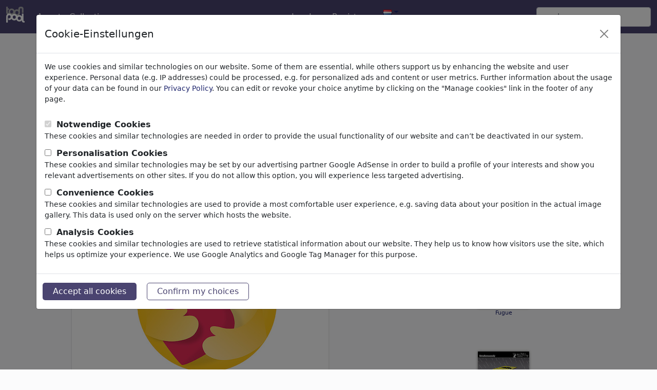

--- FILE ---
content_type: text/html; charset=UTF-8
request_url: https://nl.toonpool.com/cartoons/Politically%20Incorrect_407747
body_size: 6479
content:
<!DOCTYPE html PUBLIC "-//W3C//DTD XHTML 1.0 Strict//EN" "http://www.w3.org/TR/xhtml1/DTD/xhtml1-strict.dtd">
<html xmlns="http://www.w3.org/1999/xhtml" xml:lang="en" lang="en">
<head>
      <meta http-equiv="Content-Type" content="text/html; charset=utf-8" /><meta http-equiv="content-language" content="nl" />
  <meta name="keywords" content="cartoon, Politically Incorrect, PETRE, emoji,love,feeling,liebe, Media & Culture" />
  <meta name="description" content="TOONPOOL Cartoons - Politically Incorrect by PETRE, tagged emoji, love, feeling, liebe - Category Media & Culture - rated 5.00 / 5.00" />
  <meta name="audience" content="general" />
  <link rel="alternate" type="application/rss+xml" title="Newest Cartoons" href="https://feeds.feedburner.com/Toonpool" />
  <link rel="alternate" type="application/rss+xml" title="PETRE's newest cartoons" href="/feeds/artists/PETRE" />
  <link rel="shortcut icon" href="/favicon.ico" /> 
  <meta name="viewport" content="width=device-width, initial-scale=1, shrink-to-fit=no">
  	<meta name="robots" content="index, follow" />
	<link rel="canonical" href="https://www.toonpool.com/cartoons/Politically%20Incorrect_407747" />
  
      <title>Politically Incorrect van PETRE | Media & Culture Cartoon | TOONPOOL</title>
    
<link rel="preload" href="/misc/d80150ba/main.css" as="style" onload="this.onload=null;this.rel='stylesheet'">
<noscript><link rel="stylesheet" href="/misc/d80150ba/main.css"></noscript>
<link rel="preload" href="/misc/d80150ba/bootstrap-5.1.3-dist/css/bootstrap.min.css" as="style" onload="this.onload=null;this.rel='stylesheet'">
<noscript><link href="/misc/d80150ba/bootstrap-5.1.3-dist/css/bootstrap.min.css" rel="stylesheet" integrity="sha384-1BmE4kWBq78iYhFldvKuhfTAU6auU8tT94WrHftjDbrCEXSU1oBoqyl2QvZ6jIW3" crossorigin="anonymous"></noscript>
<link rel="preload" href="/misc/d80150ba/jquery.bxslider.min.css" as="style" onload="this.onload=null;this.rel='stylesheet'">
<noscript><link rel="stylesheet" href="/misc/d80150ba/jquery.bxslider.min.css"></noscript>

<script src="/misc/js/jquery-3.6.0.min.js" type="text/javascript" defer></script>
<script src="/misc/js/jquery.bxslider.js" type="text/javascript" defer></script>

<script type="text/javascript" src="/misc/d80150ba/js/languages/2/all.js" defer></script>

<script src="/misc/d80150ba/bootstrap-5.1.3-dist/js/bootstrap.bundle.min.js" integrity="sha384-ka7Sk0Gln4gmtz2MlQnikT1wXgYsOg+OMhuP+IlRH9sENBO0LRn5q+8nbTov4+1p" crossorigin="anonymous" defer></script>
  <style type="text/css">
    #content_general { background-color: transparent; border: none; }
    .content { padding: 0; margin-top: -2px; }
  </style>
    <script type="text/javascript">//<![CDATA[
    function checkCommentData() {
      var noerror = true;
      document.getElementById('feedback').innerHTML = "";

      if (document.getElementById('post_text').value == '') {
        noerror = false;
      }
      if (document.getElementById('userC').value == '') {
        noerror = false;
      }
      if (document.getElementById('emailC').value == '') {
        noerror = false;
      }
      if (!checkEmail(document.getElementById('emailC').value)) {
        document.getElementById('feedback').innerHTML += "emailaddress not valid.<br>";
        noerror = false;
      }
      if (!noerror) {
        document.getElementById('feedback').innerHTML += "Please fill in all fields.<br>";
      }
      return noerror;
    }
    function addToCollection(cid) {
      if (cid > 0) {
        ajax.doRequest('/calls/collectionAjax.php?cid='+cid+'&page=gallery_edit&action=add&imageid=407747',false);
      }
    }
    var limited = {};
    function selectMenu(index) {
      var s = ''; 
      if (index == 0) {
        s += '<div class="selected_SI" style="border-left:1px solid #F0F1FA;">Opmerkingen. (0)</div>';
      } else {
        s += '<a class="desel_SI" style="border-left:1px solid #F0F1FA;" href="javascript:void(selectMenu(0));" title="Opmerkingen.">Opmerkingen. (0)</a>';
      }
      if (index == 2) {
        s += '<div class="selected_SI" style="border-left:1px solid #F0F1FA;">Meer van deze kunstenaar PETRE</div>';
      } else {
        s += '<a class="desel_SI" style="border-left:1px solid #F0F1FA;" href="javascript:void(selectMenu(2));" title="Meer van deze kunstenaar PETRE">Meer van deze kunstenaar PETRE</a>';
      }
      s += '<div class="cls"></div>';
      $('reiter_menu').innerHTML = s;
      $('img_comments').style.display = (index == 0) ? '' : 'none';
      $('more_of_this').style.display = (index == 2) ? '' : 'none';
    }
  //]]>
  </script>
</head>
<body onload="ajaxnavi.init();">
<nav class="navbar navbar-expand-md fixed-top" aria-label="Fourth navbar example">
    <div class="container-fluid">
      <a class="navbar-brand" href="/">
        <img id="top" src="/misc/pics/icons/header/logo.png" alt="toonpool logo" style="width:36px;height:31px;" />
      </a>
      <button class="navbar-toggler" type="button" data-bs-toggle="collapse" data-bs-target="#navbarsExample04" aria-controls="navbarsExample04" aria-expanded="false" aria-label="Toggle navigation">
        <span class="navbar-toggler-icon"></span>
      </button>

      <div class="collapse navbar-collapse" id="navbarsExample04">
        <ul class="navbar-nav me-auto mb-2 mb-md-0">
          <li class="nav-item">
            <a class="nav-link active" aria-current="page" onclick="window.open(this.href); return false;" href="/toonagent/">Agent</a>
          </li>
          <li class="nav-item">
            <a class="nav-link active" aria-current="page" href="/collection.php">Collecties</a>
          </li>     
          <li class="nav-item dropdown">
            <a class="nav-link dropdown-toggle" href="#" id="dropdown04" data-bs-toggle="dropdown" aria-expanded="false">meer</a>
            <ul class="dropdown-menu" aria-labelledby="dropdown04">
              <li><a class="dropdown-item" href="/community.php">Community</a></li>
              <li><a class="dropdown-item" href="/userlist.php">Leden</a></li>
              <li><a class="dropdown-item" href="/prosearch.php">Pro Search</a></li>
              <li><a class="dropdown-item" href="/faq.php?page=help">Help</a></li>
            </ul>
          </li>
        </ul>

        <ul class="navbar-nav me-auto mb-2 mb-md-0">

          <!--<li class="nav-item dropdown whereisit">-->
              
                        <li class="nav-item dropdown">
            <a class="nav-link dropdown-toggle" href="#" id="dropdown04" data-bs-toggle="dropdown" aria-expanded="false">Log In</a>
            <ul class="dropdown-menu" aria-labelledby="dropdown04">
              <li>
                <form id="login_form" action="/login.php" method="post" onsubmit="$('passHashHeader').value = hex_sha1($('passHeader').value);$('passHeader').value = '';">
                  <input id="user_input" class="input0" name="user" type="text" size="18" placeholder="gebruikersnaam" /><br />
                  <input id="passHeader" class="input0" name="pass" type="password" size="18" placeholder="wachtwoord" /><br />
                  <input name="passHash" type="hidden" value="" id="passHashHeader" />
                  <input type="submit" value="Log In" />
                  <br /><br />
                </form>
              </li>
              <li><a class="dropdown-item" href="info?info=login_failed">Password lost?</a></li>
            </ul>
          </li>
          <li class="nav-item">
            <a class="nav-link active" aria-current="page" href="/register.php">Registreren</a>
          </li>              <li class="nav-item dropdown">
                <a class="dropdown-toggle" href="#" id="dropdown04" data-bs-toggle="dropdown" aria-expanded="true"><img alt="nederlands" src="/misc/pics/flags/more/nl.gif" id="box_language"/></a><ul class="dropdown-menu" aria-labelledby="dropdown04"><li><a class="dropdown-item" href="https://www.toonpool.com/cartoons/Politically%20Incorrect_407747">english <img src="/misc/pics/flags/more/gb.gif" alt="english" /></a></li><li><a class="dropdown-item" href="https://fr.toonpool.com/cartoons/Politically%20Incorrect_407747">français <img src="/misc/pics/flags/more/fr.gif" alt="français" /></a></li><li><a class="dropdown-item" href="https://de.toonpool.com/cartoons/Politically%20Incorrect_407747">deutsch <img src="/misc/pics/flags/more/de.gif" alt="deutsch" /></a></li><li><a class="dropdown-item" href="https://nl.toonpool.com/cartoons/Politically%20Incorrect_407747">nederlands <img src="/misc/pics/flags/more/nl.gif" alt="nederlands" /></a></li><li><a class="dropdown-item" href="https://es.toonpool.com/cartoons/Politically%20Incorrect_407747">español <img src="/misc/pics/flags/more/es.gif" alt="español" /></a></li><li><a class="dropdown-item" href="https://tr.toonpool.com/cartoons/Politically%20Incorrect_407747">türkçe <img src="/misc/pics/flags/more/tr.gif" alt="türkçe" /></a></li><li><a class="dropdown-item" href="https://el.toonpool.com/cartoons/Politically%20Incorrect_407747">Ελληνικά <img src="/misc/pics/flags/more/gr.gif" alt="Ελληνικά" /></a></li><li><a class="dropdown-item" href="https://it.toonpool.com/cartoons/Politically%20Incorrect_407747">italiano <img src="/misc/pics/flags/more/it.gif" alt="italiano" /></a></li></ul>              </li>

              
          <!--</li>-->
        </ul>

        <form action="/gallery.php" method="get">
          <input type="hidden" name="search_artist" value="1" />  
          <input class="form-control" type="text" id="search_qi" name="search_qi" placeholder="zoeken" aria-label="Search">

          <!--<button class="btn btn-outline-success my-2 my-sm-0" type="submit">Search</button>-->
        </form>
      </div>
    </div>
  </nav>

<div id="non_footer_general"  class="container">
<div id="content_general">
        <div id="content_center">
          <a class="scrollToTop" id="btn-back-to-top" href="#top">▲</i></a>
          <div class="content">
  
    <div id="strangerTeaser" class="infobox">
    <h3>Welcome to <a href="/">toonpool.com</a>,</h3><br/>
    world's largest community for cartoons, caricatures and fun drawings.<br/>
    <h3><a href="/">Browse</a> 404062 artworks, <a href="/shop.php">discover</a> unique items.</h3>
  </div>
  
  <div class="row">
    <div class="siContent col-md-9">
      <div class="siNaviBox"><a class="siNaviArrow" href="/cartoons/Hitzewelle_407746" onclick="setcookie('1_search=Newest');"><img src='/misc/pics/icons/navirechts.gif' alt="right" /></a><a class="siNaviArrow" href="/cartoons/Hitzewelle_407748" onclick="setcookie('-1_search=Newest');"><img src='/misc/pics/icons/navilinks.gif' alt="left" /></a><span><a href="/">Cartoons</a> » <a href="/Newest_gallery">Nieuwste cartoons</a></span><div class="cls"></div></div>      <div id="bubbleDiv">
        <a class="a_img" href="javascript:void(img9.show());">
          <img id="mainImage" src="/user/28518/files/politically_incorrect_4077475.jpg" title="Politically Incorrect (medium)" alt="Cartoon: Politically Incorrect (medium) by PETRE tagged emoji,love,feeling,liebe" />
        </a>
      </div>
      
      <h3 class="siTitle">Politically Incorrect</h3>
      <span class="siViews" title="aantal keren">#407747 / aantal keren</span>
      <div class="cls"></div>

      <div class="siUserRatingRow row">
        <div class="siUser col-sm-7">
          <a class="a_img" href="/artists/PETRE_28518"><img src='/user/28518/avatar/avatarK.jpg' alt='PETRE' title="PETRE's avatar" /></a>      
          van <a href="/artists/PETRE_28518">PETRE</a>
          <br />op June 16, 2022        </div>
        <div id="img_edit" class="userAction siAction cls col-sm-5">
          <div id="ratingTD">
            <a class="a_img" href="/register.php"><img src="/misc/pics/icons/like.gif" alt="rating-star" title="log in om te beoordelen" /> 1</a><br /><span>Applause</span>          </div>
          <div>
  <a class="a_img" href="/register.php"><img src="/misc/pics/icons/favorite.gif" alt="favorite" /></a><br />
  <span>Favoriet</span>
</div>
<div>
  <a class="a_img" href="/register.php"><img src="/misc/pics/icons/reportspam.gif" alt="report spam" /></a><br />
  <span>Melden</span>
</div>
        </div>
      </div>
      


      <div class="siText cls">
        <p>http://invisibleisessentialtotheeyes.blogspot.com/</p>
        <p class="siTags">
          <a class="aTag" href="/category_gallery_Media%2520%2526%2520Culture_3"><b>Media & Culture</b></a>
                      <b>&raquo;</b>            &nbsp;<a class="aTag" href="/subcategory_gallery_Internet_77">Internet</a>
                      &nbsp;<a class="aTag" href="/subcategory_gallery_Multimedia_78">Multimedia</a>
                      &nbsp;<a class="aTag" href="/subcategory_gallery_PC%2520%2526%2520Video%2520Games_83">PC & Video Games</a>
                      &nbsp;<a class="aTag" href="/subcategory_gallery_Society_88">Society</a>
                      &nbsp;<a class="aTag" href="/subcategory_gallery_Consumption_90">Consumption</a>
                      &nbsp;<a class="aTag" href="/subcategory_gallery_Traditions_91">Traditions</a>
                      &nbsp;<a class="aTag" href="/subcategory_gallery_Free%2520time_92">Free time</a>
                      &nbsp;<a class="aTag" href="/subcategory_gallery_Lifestyle_93">Lifestyle</a>
          </p>
        <p class="siTags"><a class="aTag" href="/tag_gallery_emoji">emoji</a><a class="aTag" href="/tag_gallery_love">love</a><a class="aTag" href="/tag_gallery_feeling">feeling</a><a class="aTag" href="/tag_gallery_liebe">liebe</a></p>
      </div>
                        <div class="divider"></div>
      
      <div class="siCollPort">
                  <form id="form_col" action="javascript:void(0);">
            <h4>Collections</h4> (5)<br />
                          <a href="/collection?page=gallery&amp;cid=82" title="*101% HUMOR PURE_Beyond Words!*">*101% HUMOR PURE_Beyond Words!*</a><br /><a href="/collection?page=gallery&amp;cid=112" title="Best of No Text Cartoons">Best of No Text Cartoons</a><br /><a href="/collection?page=gallery&amp;cid=102" title="computer, technik, internet, ">computer, technik, internet, </a><br /><a href="/collection?page=gallery&amp;cid=882" title="facebookcartoons">facebookcartoons</a><br /><a href="/collection?page=gallery&amp;cid=178" title="Pictogram fun">Pictogram fun</a><br />                                  </form>
                      </div>
      
      
    <div class="comments-section">
      <div id="img_comments" class="si_comments comment_content borderTop cls">
        <h4 id="comments">Opmerkingen. <span class="small">(0)</span></h4>
                              <a class="a_buttonInline" href="/register.php">
                    Opmerkingen toevoegen.</a>
        
        <span id="commentNAVI1" class="gal_navi comment_navi">&nbsp;</span>
        <div id="commentSPAN">
                  </div>
        <span id="commentNAVI2" class="gal_navi comment_navi" style="display:none;">
          &nbsp;        
          <br />
          <br />
        </span>
                <div id="new_post"></div>
      </div>
          </div><!--siComments-->
      
    </div><!--siContent-->
  
    <div class="siSidebar col-md-3">
                    
    
          

              <div class="siMoreThumbs siSideBox">
          <h4>Meer van deze kunstenaar <a href="/artists/PETRE_28518">PETRE</a></h4><br />
          <div class="thumb">
  <a class="small" href="/cartoons/Fugue_300511">
    <img class="thumbImg" style="width:100px; height:83px; left: 7px;" title="Fugue (small)" alt="Cartoon: Fugue (small) by PETRE tagged love,toughts,exit" onclick="setcookie('user=28518');" src="/user/28518/thumbs/fugue_300511.jpg" />
    <br>
    <span>Fugue <!----></span>
  </a>
</div><div class="thumb">
  <a class="small" href="/cartoons/Simultaneously_449281">
    <img class="thumbImg" style="width:100px; height:83px; left: 7px;" title="Simultaneously (small)" alt="Cartoon: Simultaneously (small) by PETRE tagged banner,plakat,rain,regen" onclick="setcookie('user=28518');" src="/user/28518/thumbs/simultaneously_449281.jpg" />
    <br>
    <span>Simultaneously <!----></span>
  </a>
</div><div class="thumb">
  <a class="small" href="/cartoons/Serious%20Joke_236494">
    <img class="thumbImg" style="width:100px; height:83px; left: 7px;" title="Serious Joke (small)" alt="Cartoon: Serious Joke (small) by PETRE tagged language" onclick="setcookie('user=28518');" src="/user/28518/thumbs/serious_joke_236494.jpg" />
    <br>
    <span>Serious Joke <!----></span>
  </a>
</div>          <div class="cls"></div>
        </div>
       
          </div><!--siSidebar-->
  </div><!--row-->
  
  <div class="cls"></div>

  

  
  
  
  <!-- showImg Left Top Skyscraper -->
<div style="position: absolute; top: 280px; left: 24px;">

</div>
  <div style="clear:both;"></div>
  
    </div>
  </div>
  <div class="cls"></div>
</div>
</div>
<div id="footer_general">
  <div class="container">
    <div id="footer_content" class="bg1 padding_content row justify-content-center">
      <ul class="col-md-3 col-6">
        <li><h4>Service</h4></li>
        <li><a onclick="window.open(this.href); return false;" href="/toonagent/">ToonAgent</a></li>
        <li><a href="/faq.php?page=help">help</a></li>
        <li><a href="/faq.php?page=faq">FAQ</a></li>
        <li><a href="/toonservices.php">Daily Toon</a></li>
      </ul>
      
      <ul class="col-md-3 col-6">
        <li><h4>Over ons</h4></li>
        <li><a href="/faq.php?page=impressum" class="footer_link">Over ons</a></li>
        <li><a href="/faq.php?page=contact" class="footer_link">Contact</a></li>
        <li><a href="/faq.php?page=terms" class="footer_link">Gebruiksvoorwaarden</a></li>
        <li><a href="/faq.php?page=privacy" class="footer_link">Privacybeleid</a></li>
        <li><a href="/" class="footer_link" data-bs-toggle="modal" data-bs-target="#privacyModal">Manage cookies</a></li>      </ul>
      
      <ul class="col-md-3 col-6">
        <li><h4>Community</h4></li>
        <li><a href="/community.php">Community</a></li>
        <li><a href="/prosearch.php">Pro Search</a></li>
        <li><a href="/collection.php">Collecties</a></li>
        <li><a href="/register.php">Registreren</a></li>
      </ul>
      
      <ul class="col-md-3 col-6">
        <li><h4>Social</h4></li>
        <li><a title="toonpool.com Blog" onclick="window.open(this.href); return false;" href="//blog.toonpool.com/">Blog</a></li>
        <li><a title="toonpool.com on facebook" onclick="window.open(this.href); return false;" href="https://www.facebook.com/pages/Berlin/toonpool/120543881786">facebook</a></li>
        <li><a href="http://feeds.feedburner.com/Toonpool">RSS-Feed</a></li>
        <li><a title="toonpool.com on twitter" onclick="window.open(this.href); return false;" href="https://twitter.com/toonpool">twitter</a></li>
      </ul>
    </div>  
  </div>
  <div class="footer_copyright">Copyright © 2007-2026 toonpool.com GmbH</div>
</div>
<div id="layer_holder"></div>

<div class="modal fade" id="privacyModal" tabindex="-1" aria-labelledby="privacyModalLabel" aria-hidden="true">
    <div class="modal-dialog modal-xl">
        <div class="modal-content">
            <div class="modal-header">
                <h5 class="modal-title" id="privacyModalLabel">Cookie-Einstellungen</h5>
                <button type="button" class="btn-close" data-bs-dismiss="modal" aria-label="Close" id="privacyModalClose"></button>
            </div>
            <div class="modal-body">
                <p class="modal-copy">We use cookies and similar technologies on our website. Some of them are essential, while others support us by enhancing the website and user experience. Personal data (e.g. IP addresses) could be processed, e.g. for personalized ads and content or user metrics. Further information about the usage of your data can be found in our <a href="/faq.php?page=privacy">Privacy Policy</a>. You can edit or revoke your choice anytime by clicking on the "Manage cookies" link in the footer of any page.</p>
                <form action="/privacy.php?action=store" method="post" id="privacySettings">
                                            <div>
                            <input id="required" name="required" type="checkbox" value="1" disabled checked>
                            <label for="required">Notwendige Cookies</label>
                        </div>
                        <div class="modal-copy">
                            These cookies and similar technologies are needed in order to provide the usual functionality of our website and can’t be deactivated in our system.                        </div>
                                            <div>
                            <input id="personalisation" name="personalisation" type="checkbox" value="1">
                            <label for="personalisation">Personalisation Cookies</label>
                        </div>
                        <div class="modal-copy">
                            These cookies and similar technologies may be set by our advertising partner Google AdSense in order to build a profile of your interests and show you relevant advertisements on other sites. If you do not allow this option, you will experience less targeted advertising.                        </div>
                                            <div>
                            <input id="comfort" name="comfort" type="checkbox" value="1">
                            <label for="comfort">Convenience Cookies</label>
                        </div>
                        <div class="modal-copy">
                            These cookies and similar technologies are used to provide a most comfortable user experience, e.g. saving data about your position in the actual image gallery. This data is used only on the server which hosts the website.                        </div>
                                            <div>
                            <input id="analytical" name="analytical" type="checkbox" value="1">
                            <label for="analytical">Analysis Cookies</label>
                        </div>
                        <div class="modal-copy">
                            These cookies and similar technologies are used to retrieve statistical information about our website. They help us to know how visitors use the site, which helps us optimize your experience. We use Google Analytics and Google Tag Manager for this purpose.                        </div>
                                    </form>
            </div>
            <div class="modal-footer">
                <button type="button" class="clickbutton" id="privacyAllButton">Accept all cookies</button>    
                <button type="button" class="clickbutton btn-outline-primary" id="privacyButton">Confirm my choices</button>
            </div>
        </div>
    </div>
</div>


<div id='layer_content'></div>

<script src="/misc/d80150ba/bootstrap-5.1.3-dist/js/bootstrap-extras.js" crossorigin="anonymous" defer></script>
<script type="text/javascript">//<![CDATA[
    window.onload = function() {
        window.ecard = new ecard(407747, '/user/28518/thumbs/politically_incorrect_407747.jpg',
            '/user/28518/files/politically_incorrect_4077475.jpg', '/calls/showImageAjax.php',
            'ajaxnavi.setHash(\'#\');', 'ecard', 0, false);
        window.img9 = new img9(28518, 'PETRE', 'politically_incorrect_407747', 'Politically Incorrect', 'emoji,love,feeling,liebe', 'img9', false);
        window.addfavorite = new favorite(407747, 'addfavorite');
        window.spam = new spam(407747, 'spam');
        window.trans = new trans(407747, 'politically_incorrect_407747', 28518, 0, '<option value="2">Dutch</option><option value="3">English</option><option value="4">French</option><option value="5">German</option><option value="7">Spanish</option><option value="19">Chinese</option><option value="43">Portuguese</option><option value="0">----------</option><option value="11">Albanian</option><option value="12">Arabic</option><option value="13">Armenian</option><option value="14">Azerbaijani</option><option value="15">Belarusian</option><option value="16">Bengali</option><option value="17">Bosnian</option><option value="18">Bulgarian</option><option value="19">Chinese</option><option value="20">Croatian</option><option value="21">Czech</option><option value="1">Danish</option><option value="2">Dutch</option><option value="3">English</option><option value="22">Estonian</option><option value="23">Finnish</option><option value="4">French</option><option value="24">Georgian</option><option value="5">German</option><option value="60">Greek</option><option value="25">Hausa</option><option value="26">Hindi</option><option value="27">Hungarian</option><option value="28">Indonesian</option><option value="29">Irish</option><option value="6">Italian</option><option value="30">Japanese</option><option value="31">Javanese</option><option value="32">Kazakh</option><option value="33">Korean</option><option value="34">Kurdish</option><option value="35">Lithuanian</option><option value="36">Macedonian</option><option value="37">Malay</option><option value="38">Marathi</option><option value="39">Moldavian</option><option value="40">Norwegian</option><option value="41">Pashto</option><option value="42">Persian</option><option value="10">Polish</option><option value="43">Portuguese</option><option value="44">Romanian</option><option value="45">Russian</option><option value="46">Serbian</option><option value="47">Slovak</option><option value="48">Slovenian</option><option value="7">Spanish</option><option value="8">Swedish</option><option value="49">Tagalog</option><option value="50">Tamil</option><option value="51">Telugu</option><option value="52">Thai</option><option value="9">Turkish</option><option value="53">Ukrainian</option><option value="54">Urdu</option><option value="55">Uzbek</option><option value="56">Vietnamese</option><option value="57">Zulu</option><option value="58">other</option>', 'trans');
        window.serverTime = 1768363944;    }
</script>
</body>
</html>
